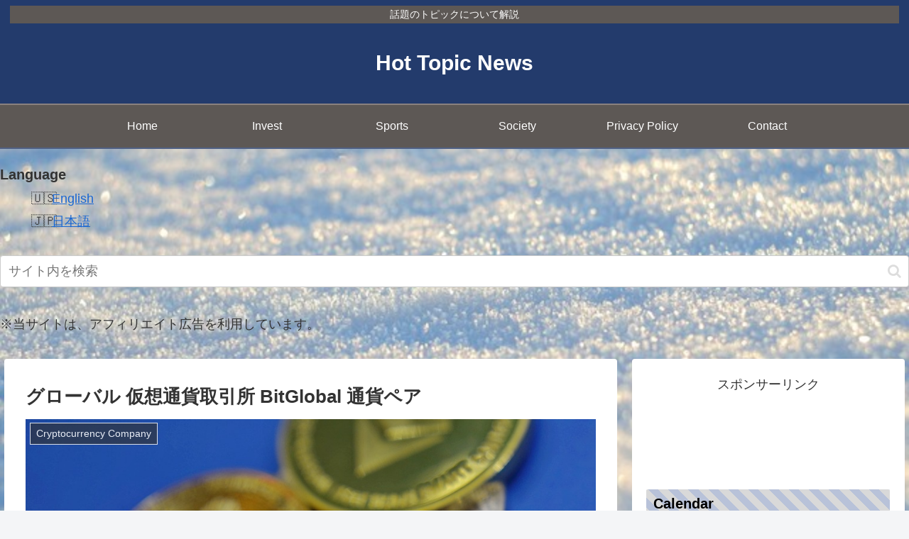

--- FILE ---
content_type: text/html; charset=UTF-8
request_url: https://futureworld2021.com/wp-admin/admin-ajax.php
body_size: -6
content:
62684.2cf82cb603a20ce82bdb6b120e2c3e2f

--- FILE ---
content_type: text/html; charset=utf-8
request_url: https://www.google.com/recaptcha/api2/aframe
body_size: 266
content:
<!DOCTYPE HTML><html><head><meta http-equiv="content-type" content="text/html; charset=UTF-8"></head><body><script nonce="qIxGMKoo-r4auqSUb3weMA">/** Anti-fraud and anti-abuse applications only. See google.com/recaptcha */ try{var clients={'sodar':'https://pagead2.googlesyndication.com/pagead/sodar?'};window.addEventListener("message",function(a){try{if(a.source===window.parent){var b=JSON.parse(a.data);var c=clients[b['id']];if(c){var d=document.createElement('img');d.src=c+b['params']+'&rc='+(localStorage.getItem("rc::a")?sessionStorage.getItem("rc::b"):"");window.document.body.appendChild(d);sessionStorage.setItem("rc::e",parseInt(sessionStorage.getItem("rc::e")||0)+1);localStorage.setItem("rc::h",'1769202919422');}}}catch(b){}});window.parent.postMessage("_grecaptcha_ready", "*");}catch(b){}</script></body></html>

--- FILE ---
content_type: text/javascript; charset=UTF-8
request_url: https://fbs.partners/banner/e38ed1e4867feb27cd31619a72a26c9ddda4f7fa47bfc4e1eb9ae108da412c0a/2187/script.js?ibp=26354967
body_size: 401
content:
const linkHref = "https://fbs.partners?ibl=52481&ibp=26354967";
const imgSrc = "https://ib.pictures/img/ibbanner/22/GM-4565_970x200_ja.png";
const imgWidth = "970px";
const imgHeight = "200px";
const uniqueId = "e38ed1e4867feb27cd31619a72a26c9ddda4f7fa47bfc4e1eb9ae108da412c0a";
const link = document.createElement("a");
link.href = linkHref;
link.target = "_blank";
link.style.outline = "none";
const element = document.getElementById(uniqueId);
element.parentNode.insertBefore(link, element);const img = document.createElement("img");
img.src = imgSrc;
img.style.width = imgWidth;
img.style.height = imgHeight;
link.appendChild(img);
